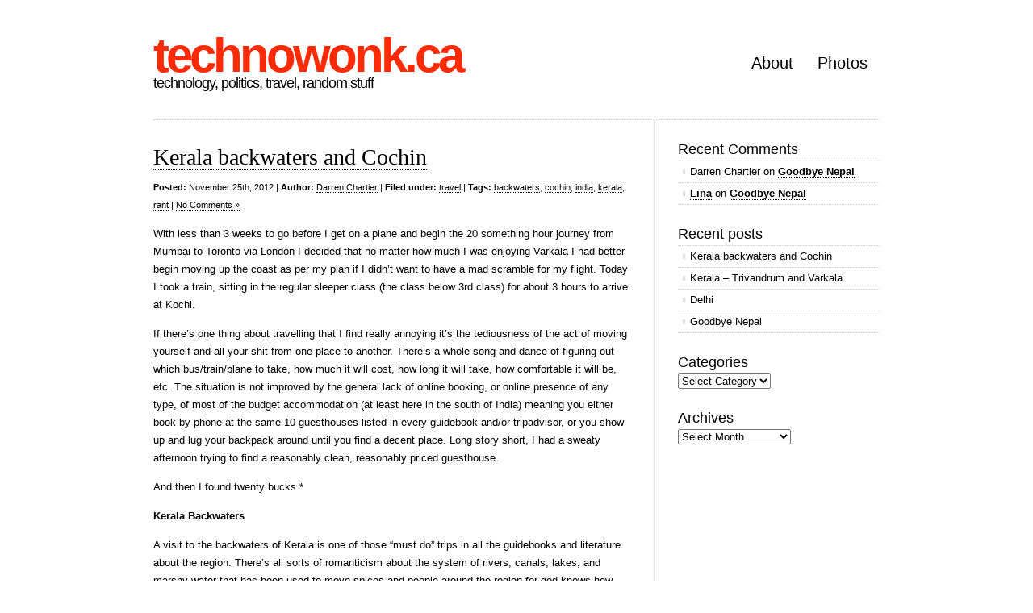

--- FILE ---
content_type: text/html; charset=UTF-8
request_url: http://technowonk.ca/tag/backwaters/
body_size: 9670
content:
<!DOCTYPE html PUBLIC "-//W3C//DTD XHTML 1.0 Transitional//EN" "http://www.w3.org/TR/xhtml1/DTD/xhtml1-transitional.dtd">
<html xmlns="http://www.w3.org/1999/xhtml" lang="en-US">

<head profile="http://gmpg.org/xfn/11">
<meta http-equiv="Content-Type" content="text/html; charset=UTF-8" />

<title>technowonk.ca   &raquo; backwaters</title>

<link rel="stylesheet" href="http://technowonk.ca/wp-content/themes/clean-home/reset.css" type="text/css" media="screen" />
<link rel="stylesheet" href="http://technowonk.ca/wp-content/themes/clean-home/style.css" type="text/css" media="screen" />
<!--[if IE]><link rel="stylesheet" href="http://technowonk.ca/wp-content/themes/clean-home/ie.css" type="text/css" media="screen" /><![endif]-->
<link rel="alternate" type="application/rss+xml" title="technowonk.ca RSS Feed" href="http://technowonk.ca/feed/" />
<link rel="pingback" href="http://technowonk.ca/xmlrpc.php" />

<meta name='robots' content='max-image-preview:large' />
<link rel="alternate" type="application/rss+xml" title="technowonk.ca &raquo; backwaters Tag Feed" href="http://technowonk.ca/tag/backwaters/feed/" />
<style id='wp-img-auto-sizes-contain-inline-css' type='text/css'>
img:is([sizes=auto i],[sizes^="auto," i]){contain-intrinsic-size:3000px 1500px}
/*# sourceURL=wp-img-auto-sizes-contain-inline-css */
</style>
<style id='wp-emoji-styles-inline-css' type='text/css'>

	img.wp-smiley, img.emoji {
		display: inline !important;
		border: none !important;
		box-shadow: none !important;
		height: 1em !important;
		width: 1em !important;
		margin: 0 0.07em !important;
		vertical-align: -0.1em !important;
		background: none !important;
		padding: 0 !important;
	}
/*# sourceURL=wp-emoji-styles-inline-css */
</style>
<style id='wp-block-library-inline-css' type='text/css'>
:root{--wp-block-synced-color:#7a00df;--wp-block-synced-color--rgb:122,0,223;--wp-bound-block-color:var(--wp-block-synced-color);--wp-editor-canvas-background:#ddd;--wp-admin-theme-color:#007cba;--wp-admin-theme-color--rgb:0,124,186;--wp-admin-theme-color-darker-10:#006ba1;--wp-admin-theme-color-darker-10--rgb:0,107,160.5;--wp-admin-theme-color-darker-20:#005a87;--wp-admin-theme-color-darker-20--rgb:0,90,135;--wp-admin-border-width-focus:2px}@media (min-resolution:192dpi){:root{--wp-admin-border-width-focus:1.5px}}.wp-element-button{cursor:pointer}:root .has-very-light-gray-background-color{background-color:#eee}:root .has-very-dark-gray-background-color{background-color:#313131}:root .has-very-light-gray-color{color:#eee}:root .has-very-dark-gray-color{color:#313131}:root .has-vivid-green-cyan-to-vivid-cyan-blue-gradient-background{background:linear-gradient(135deg,#00d084,#0693e3)}:root .has-purple-crush-gradient-background{background:linear-gradient(135deg,#34e2e4,#4721fb 50%,#ab1dfe)}:root .has-hazy-dawn-gradient-background{background:linear-gradient(135deg,#faaca8,#dad0ec)}:root .has-subdued-olive-gradient-background{background:linear-gradient(135deg,#fafae1,#67a671)}:root .has-atomic-cream-gradient-background{background:linear-gradient(135deg,#fdd79a,#004a59)}:root .has-nightshade-gradient-background{background:linear-gradient(135deg,#330968,#31cdcf)}:root .has-midnight-gradient-background{background:linear-gradient(135deg,#020381,#2874fc)}:root{--wp--preset--font-size--normal:16px;--wp--preset--font-size--huge:42px}.has-regular-font-size{font-size:1em}.has-larger-font-size{font-size:2.625em}.has-normal-font-size{font-size:var(--wp--preset--font-size--normal)}.has-huge-font-size{font-size:var(--wp--preset--font-size--huge)}.has-text-align-center{text-align:center}.has-text-align-left{text-align:left}.has-text-align-right{text-align:right}.has-fit-text{white-space:nowrap!important}#end-resizable-editor-section{display:none}.aligncenter{clear:both}.items-justified-left{justify-content:flex-start}.items-justified-center{justify-content:center}.items-justified-right{justify-content:flex-end}.items-justified-space-between{justify-content:space-between}.screen-reader-text{border:0;clip-path:inset(50%);height:1px;margin:-1px;overflow:hidden;padding:0;position:absolute;width:1px;word-wrap:normal!important}.screen-reader-text:focus{background-color:#ddd;clip-path:none;color:#444;display:block;font-size:1em;height:auto;left:5px;line-height:normal;padding:15px 23px 14px;text-decoration:none;top:5px;width:auto;z-index:100000}html :where(.has-border-color){border-style:solid}html :where([style*=border-top-color]){border-top-style:solid}html :where([style*=border-right-color]){border-right-style:solid}html :where([style*=border-bottom-color]){border-bottom-style:solid}html :where([style*=border-left-color]){border-left-style:solid}html :where([style*=border-width]){border-style:solid}html :where([style*=border-top-width]){border-top-style:solid}html :where([style*=border-right-width]){border-right-style:solid}html :where([style*=border-bottom-width]){border-bottom-style:solid}html :where([style*=border-left-width]){border-left-style:solid}html :where(img[class*=wp-image-]){height:auto;max-width:100%}:where(figure){margin:0 0 1em}html :where(.is-position-sticky){--wp-admin--admin-bar--position-offset:var(--wp-admin--admin-bar--height,0px)}@media screen and (max-width:600px){html :where(.is-position-sticky){--wp-admin--admin-bar--position-offset:0px}}

/*# sourceURL=wp-block-library-inline-css */
</style><style id='global-styles-inline-css' type='text/css'>
:root{--wp--preset--aspect-ratio--square: 1;--wp--preset--aspect-ratio--4-3: 4/3;--wp--preset--aspect-ratio--3-4: 3/4;--wp--preset--aspect-ratio--3-2: 3/2;--wp--preset--aspect-ratio--2-3: 2/3;--wp--preset--aspect-ratio--16-9: 16/9;--wp--preset--aspect-ratio--9-16: 9/16;--wp--preset--color--black: #000000;--wp--preset--color--cyan-bluish-gray: #abb8c3;--wp--preset--color--white: #ffffff;--wp--preset--color--pale-pink: #f78da7;--wp--preset--color--vivid-red: #cf2e2e;--wp--preset--color--luminous-vivid-orange: #ff6900;--wp--preset--color--luminous-vivid-amber: #fcb900;--wp--preset--color--light-green-cyan: #7bdcb5;--wp--preset--color--vivid-green-cyan: #00d084;--wp--preset--color--pale-cyan-blue: #8ed1fc;--wp--preset--color--vivid-cyan-blue: #0693e3;--wp--preset--color--vivid-purple: #9b51e0;--wp--preset--gradient--vivid-cyan-blue-to-vivid-purple: linear-gradient(135deg,rgb(6,147,227) 0%,rgb(155,81,224) 100%);--wp--preset--gradient--light-green-cyan-to-vivid-green-cyan: linear-gradient(135deg,rgb(122,220,180) 0%,rgb(0,208,130) 100%);--wp--preset--gradient--luminous-vivid-amber-to-luminous-vivid-orange: linear-gradient(135deg,rgb(252,185,0) 0%,rgb(255,105,0) 100%);--wp--preset--gradient--luminous-vivid-orange-to-vivid-red: linear-gradient(135deg,rgb(255,105,0) 0%,rgb(207,46,46) 100%);--wp--preset--gradient--very-light-gray-to-cyan-bluish-gray: linear-gradient(135deg,rgb(238,238,238) 0%,rgb(169,184,195) 100%);--wp--preset--gradient--cool-to-warm-spectrum: linear-gradient(135deg,rgb(74,234,220) 0%,rgb(151,120,209) 20%,rgb(207,42,186) 40%,rgb(238,44,130) 60%,rgb(251,105,98) 80%,rgb(254,248,76) 100%);--wp--preset--gradient--blush-light-purple: linear-gradient(135deg,rgb(255,206,236) 0%,rgb(152,150,240) 100%);--wp--preset--gradient--blush-bordeaux: linear-gradient(135deg,rgb(254,205,165) 0%,rgb(254,45,45) 50%,rgb(107,0,62) 100%);--wp--preset--gradient--luminous-dusk: linear-gradient(135deg,rgb(255,203,112) 0%,rgb(199,81,192) 50%,rgb(65,88,208) 100%);--wp--preset--gradient--pale-ocean: linear-gradient(135deg,rgb(255,245,203) 0%,rgb(182,227,212) 50%,rgb(51,167,181) 100%);--wp--preset--gradient--electric-grass: linear-gradient(135deg,rgb(202,248,128) 0%,rgb(113,206,126) 100%);--wp--preset--gradient--midnight: linear-gradient(135deg,rgb(2,3,129) 0%,rgb(40,116,252) 100%);--wp--preset--font-size--small: 13px;--wp--preset--font-size--medium: 20px;--wp--preset--font-size--large: 36px;--wp--preset--font-size--x-large: 42px;--wp--preset--spacing--20: 0.44rem;--wp--preset--spacing--30: 0.67rem;--wp--preset--spacing--40: 1rem;--wp--preset--spacing--50: 1.5rem;--wp--preset--spacing--60: 2.25rem;--wp--preset--spacing--70: 3.38rem;--wp--preset--spacing--80: 5.06rem;--wp--preset--shadow--natural: 6px 6px 9px rgba(0, 0, 0, 0.2);--wp--preset--shadow--deep: 12px 12px 50px rgba(0, 0, 0, 0.4);--wp--preset--shadow--sharp: 6px 6px 0px rgba(0, 0, 0, 0.2);--wp--preset--shadow--outlined: 6px 6px 0px -3px rgb(255, 255, 255), 6px 6px rgb(0, 0, 0);--wp--preset--shadow--crisp: 6px 6px 0px rgb(0, 0, 0);}:where(.is-layout-flex){gap: 0.5em;}:where(.is-layout-grid){gap: 0.5em;}body .is-layout-flex{display: flex;}.is-layout-flex{flex-wrap: wrap;align-items: center;}.is-layout-flex > :is(*, div){margin: 0;}body .is-layout-grid{display: grid;}.is-layout-grid > :is(*, div){margin: 0;}:where(.wp-block-columns.is-layout-flex){gap: 2em;}:where(.wp-block-columns.is-layout-grid){gap: 2em;}:where(.wp-block-post-template.is-layout-flex){gap: 1.25em;}:where(.wp-block-post-template.is-layout-grid){gap: 1.25em;}.has-black-color{color: var(--wp--preset--color--black) !important;}.has-cyan-bluish-gray-color{color: var(--wp--preset--color--cyan-bluish-gray) !important;}.has-white-color{color: var(--wp--preset--color--white) !important;}.has-pale-pink-color{color: var(--wp--preset--color--pale-pink) !important;}.has-vivid-red-color{color: var(--wp--preset--color--vivid-red) !important;}.has-luminous-vivid-orange-color{color: var(--wp--preset--color--luminous-vivid-orange) !important;}.has-luminous-vivid-amber-color{color: var(--wp--preset--color--luminous-vivid-amber) !important;}.has-light-green-cyan-color{color: var(--wp--preset--color--light-green-cyan) !important;}.has-vivid-green-cyan-color{color: var(--wp--preset--color--vivid-green-cyan) !important;}.has-pale-cyan-blue-color{color: var(--wp--preset--color--pale-cyan-blue) !important;}.has-vivid-cyan-blue-color{color: var(--wp--preset--color--vivid-cyan-blue) !important;}.has-vivid-purple-color{color: var(--wp--preset--color--vivid-purple) !important;}.has-black-background-color{background-color: var(--wp--preset--color--black) !important;}.has-cyan-bluish-gray-background-color{background-color: var(--wp--preset--color--cyan-bluish-gray) !important;}.has-white-background-color{background-color: var(--wp--preset--color--white) !important;}.has-pale-pink-background-color{background-color: var(--wp--preset--color--pale-pink) !important;}.has-vivid-red-background-color{background-color: var(--wp--preset--color--vivid-red) !important;}.has-luminous-vivid-orange-background-color{background-color: var(--wp--preset--color--luminous-vivid-orange) !important;}.has-luminous-vivid-amber-background-color{background-color: var(--wp--preset--color--luminous-vivid-amber) !important;}.has-light-green-cyan-background-color{background-color: var(--wp--preset--color--light-green-cyan) !important;}.has-vivid-green-cyan-background-color{background-color: var(--wp--preset--color--vivid-green-cyan) !important;}.has-pale-cyan-blue-background-color{background-color: var(--wp--preset--color--pale-cyan-blue) !important;}.has-vivid-cyan-blue-background-color{background-color: var(--wp--preset--color--vivid-cyan-blue) !important;}.has-vivid-purple-background-color{background-color: var(--wp--preset--color--vivid-purple) !important;}.has-black-border-color{border-color: var(--wp--preset--color--black) !important;}.has-cyan-bluish-gray-border-color{border-color: var(--wp--preset--color--cyan-bluish-gray) !important;}.has-white-border-color{border-color: var(--wp--preset--color--white) !important;}.has-pale-pink-border-color{border-color: var(--wp--preset--color--pale-pink) !important;}.has-vivid-red-border-color{border-color: var(--wp--preset--color--vivid-red) !important;}.has-luminous-vivid-orange-border-color{border-color: var(--wp--preset--color--luminous-vivid-orange) !important;}.has-luminous-vivid-amber-border-color{border-color: var(--wp--preset--color--luminous-vivid-amber) !important;}.has-light-green-cyan-border-color{border-color: var(--wp--preset--color--light-green-cyan) !important;}.has-vivid-green-cyan-border-color{border-color: var(--wp--preset--color--vivid-green-cyan) !important;}.has-pale-cyan-blue-border-color{border-color: var(--wp--preset--color--pale-cyan-blue) !important;}.has-vivid-cyan-blue-border-color{border-color: var(--wp--preset--color--vivid-cyan-blue) !important;}.has-vivid-purple-border-color{border-color: var(--wp--preset--color--vivid-purple) !important;}.has-vivid-cyan-blue-to-vivid-purple-gradient-background{background: var(--wp--preset--gradient--vivid-cyan-blue-to-vivid-purple) !important;}.has-light-green-cyan-to-vivid-green-cyan-gradient-background{background: var(--wp--preset--gradient--light-green-cyan-to-vivid-green-cyan) !important;}.has-luminous-vivid-amber-to-luminous-vivid-orange-gradient-background{background: var(--wp--preset--gradient--luminous-vivid-amber-to-luminous-vivid-orange) !important;}.has-luminous-vivid-orange-to-vivid-red-gradient-background{background: var(--wp--preset--gradient--luminous-vivid-orange-to-vivid-red) !important;}.has-very-light-gray-to-cyan-bluish-gray-gradient-background{background: var(--wp--preset--gradient--very-light-gray-to-cyan-bluish-gray) !important;}.has-cool-to-warm-spectrum-gradient-background{background: var(--wp--preset--gradient--cool-to-warm-spectrum) !important;}.has-blush-light-purple-gradient-background{background: var(--wp--preset--gradient--blush-light-purple) !important;}.has-blush-bordeaux-gradient-background{background: var(--wp--preset--gradient--blush-bordeaux) !important;}.has-luminous-dusk-gradient-background{background: var(--wp--preset--gradient--luminous-dusk) !important;}.has-pale-ocean-gradient-background{background: var(--wp--preset--gradient--pale-ocean) !important;}.has-electric-grass-gradient-background{background: var(--wp--preset--gradient--electric-grass) !important;}.has-midnight-gradient-background{background: var(--wp--preset--gradient--midnight) !important;}.has-small-font-size{font-size: var(--wp--preset--font-size--small) !important;}.has-medium-font-size{font-size: var(--wp--preset--font-size--medium) !important;}.has-large-font-size{font-size: var(--wp--preset--font-size--large) !important;}.has-x-large-font-size{font-size: var(--wp--preset--font-size--x-large) !important;}
/*# sourceURL=global-styles-inline-css */
</style>

<style id='classic-theme-styles-inline-css' type='text/css'>
/*! This file is auto-generated */
.wp-block-button__link{color:#fff;background-color:#32373c;border-radius:9999px;box-shadow:none;text-decoration:none;padding:calc(.667em + 2px) calc(1.333em + 2px);font-size:1.125em}.wp-block-file__button{background:#32373c;color:#fff;text-decoration:none}
/*# sourceURL=/wp-includes/css/classic-themes.min.css */
</style>
<script type="text/javascript" src="http://technowonk.ca/wp-includes/js/jquery/jquery.min.js?ver=3.7.1" id="jquery-core-js"></script>
<script type="text/javascript" src="http://technowonk.ca/wp-includes/js/jquery/jquery-migrate.min.js?ver=3.4.1" id="jquery-migrate-js"></script>
<script type="text/javascript" src="http://technowonk.ca/wp-content/plugins/wp-google-analytics/wp-google-analytics.js?ver=0.0.3" id="wp-google-analytics-js"></script>
<link rel="https://api.w.org/" href="http://technowonk.ca/wp-json/" /><link rel="alternate" title="JSON" type="application/json" href="http://technowonk.ca/wp-json/wp/v2/tags/120" /><link rel="EditURI" type="application/rsd+xml" title="RSD" href="http://technowonk.ca/xmlrpc.php?rsd" />
<meta name="generator" content="WordPress 6.9" />
<style type="text/css">.recentcomments a{display:inline !important;padding:0 !important;margin:0 !important;}</style>
</head>

<body>

<div id="wrapper">

	<div id="header">
		<div id="logo">
		<h1><a href="http://technowonk.ca">technowonk.ca</a></h1>
		<h2>technology, politics, travel, random stuff</h2>
		</div>
		<div id="nav">
		<div class="menu-navigation-container"><ul id="menu-navigation" class="menu"><li id="menu-item-125" class="menu-item menu-item-type-post_type menu-item-object-page menu-item-125"><a href="http://technowonk.ca/about-2/">About</a></li>
<li id="menu-item-124" class="menu-item menu-item-type-post_type menu-item-object-page menu-item-124"><a href="http://technowonk.ca/photos/">Photos</a></li>
</ul></div>		</div>
	</div>

	<div id="blurb">
			</div>
	<div id="content">
	
				
		<div class="post">
			<h1><a href="http://technowonk.ca/2012/11/kerala-backwaters-and-cochin/">Kerala backwaters and Cochin</a></h1>
			<small><b>Posted:</b> November 25th, 2012 | <b>Author:</b> <a href="http://technowonk.ca/author/darren/" title="Posts by Darren Chartier" rel="author">Darren Chartier</a> | <b>Filed under:</b> <a href="http://technowonk.ca/category/travel/" rel="category tag">travel</a>  | <b>Tags:</b> <a href="http://technowonk.ca/tag/backwaters/" rel="tag">backwaters</a>, <a href="http://technowonk.ca/tag/cochin/" rel="tag">cochin</a>, <a href="http://technowonk.ca/tag/india/" rel="tag">india</a>, <a href="http://technowonk.ca/tag/kerala/" rel="tag">kerala</a>, <a href="http://technowonk.ca/tag/rant/" rel="tag">rant</a> | <a href="http://technowonk.ca/2012/11/kerala-backwaters-and-cochin/#respond">No Comments &#187;</a></small>
			<p>With less than 3 weeks to go before I get on a plane and begin the 20 something hour journey from Mumbai to Toronto via London I decided that no matter how much I was enjoying Varkala I had better begin moving up the coast as per my plan if I didn&#8217;t want to have a mad scramble for my flight. Today I took a train, sitting in the regular sleeper class (the class below 3rd class) for about 3 hours to arrive at Kochi. </p>
<p>If there&#8217;s one thing about travelling that I find really annoying it&#8217;s the tediousness of the act of moving yourself and all your shit from one place to another. There&#8217;s a whole song and dance of figuring out which bus/train/plane to take, how much it will cost, how long it will take, how comfortable it will be, etc. The situation is not improved by the general lack of online booking, or online presence of any type, of most of the budget accommodation (at least here in the south of India) meaning you either book by phone at the same 10 guesthouses listed in every guidebook and/or tripadvisor, or you show up and lug your backpack around until you find a decent place. Long story short, I had a sweaty afternoon trying to find a reasonably clean, reasonably priced guesthouse. </p>
<p>And then I found twenty bucks.*</p>
<p><strong>Kerala Backwaters</strong></p>
<p>A visit to the backwaters of Kerala is one of those &#8220;must do&#8221; trips in all the guidebooks and literature about the region. There&#8217;s all sorts of romanticism about the system of rivers, canals, lakes, and marshy water that has been used to move spices and people around the region for god knows how long. After reading about it a bit I was a little bit leery of visiting the backwaters as I am travelling alone and it really seems like a romantic couple thing to do. I compromised by doing a group day-trip organized through my guesthouse in Cochin. </p>
<p>After driving for an hour and a half or so we were led to a small &#8220;houseboat&#8221; made of palm trees, coconut rope, and not much else. The day pretty much consisted of sitting in a lounger chair made of wicker and watching the world go by. There were two stops (other than lunch), one bizarrely to see how sea-shells are turned into calcium peroxide (IIRC), and then we stopped off at a place where we could watch coconut rope being made, starting with coconut husks that are soaked, the fibres then separated, and finally twisted and spun either by hand or with machine resulting in very coarse but surprisingly strong rope. </p>
<p>The highlight of the trip for me was the lunch, a spicy southern Indian vegetarian thali served on a banana leaf.<br />
<a href="https://picasaweb.google.com/105586059289474562598/KochiAndKeralaBackwaters"><img decoding="async" src="https://lh4.googleusercontent.com/-BrMV5-_Gu6A/ULcUbsW-dXI/AAAAAAAALqY/0f7XGIx301Y/s640/13541752790110.jpg" width="600"></a><br />
<em>click the photo for full album</em></p>
<p>Overall I&#8217;m glad I only did the day trip, the backwaters are beautiful but really repetitive, with palm tree after palm tree everywhere you look. I imagine on a more fancy houseboat (they exist, I saw the flyer, some even have actual cabins!) with @pipesdreams and some friends it would be a great way to spend a day or two and really see a slow view of old Kerala. </p>
<p><strong>Cochin</strong></p>
<p>Cochin is actually a big south indian city, but one which I only really saw a small bit of the old Fort Cochin area which is essentially the old portugese/dutch colonial area of the city. Big old colonial buildings, falling to pieces for the most part, reminded me of Havana in some ways. As previously mentioned I did a whole lot of walking around this area carrying all my gear and my advice to anyone else coming to Cochin is as follows: just go to Burgar street, ignore the many many other guesthouses before there. If you&#8217;re lucky, Anthony at the Spice Holidays homestay has a room free, it&#8217;ll be clean, cheap, and he&#8217;s a super friendly and very nice man. My room ran me 450 rupees and was his cheapest, but he&#8217;s got nicer ones for those with bigger budgets. If he&#8217;s full up there every second building is a homestay or guesthouse.</p>
<p>Ahem. I didn&#8217;t really see much in Cochin, but I did visit the old dutch palace museum which is your standard depressing Indian museum. Exhibits are poorly kept and the placards for the artifacts don&#8217;t really tell you much (conversely the placards without any artifact attached seem hell bent on telling you everything, often in very small print), but it&#8217;s only 5 rupees entrance (same for foreigners as for Indians, a refreshing change).</p>
<p>One thing that stuck with me given my short stay in Cochin was how many churches there were, not just heritage churches left over from colonial times but active modern christian churches. India maybe 90% hindu but 10% of a billion people means lots of churches, mosques, buddah statues, and synagogues. Speaking of which I also visited Cochin&#8217;s &#8220;Jew town&#8221; which doesn&#8217;t really, as far as I understand it, have much of a jewish population any longer as they all up and left for Israel in the fifties. After visiting Jewish areas in europe where there were no more jews, this was a refreshing change and allowed me to explore the area without that nagging feeling of guilt that follows you when visiting the sites of atrocities. </p>
<p><em><strong>*</strong></em><em> A phrase I use to denote that I know my story is going nowhere and needs to end.</em></p>
			 <hr/>
		</div>
		
				
		
		<div class="navigation">
			<div class="alignleft"></div>
			<div class="alignright"></div>
		</div>

	
	</div>
	
	<div id="sidebar">
	<div class="block recent-comments-3 widget_recent_comments"><h3>Recent Comments</h3><ul id="recentcomments"><li class="recentcomments"><span class="comment-author-link">Darren Chartier</span> on <a href="http://technowonk.ca/2012/11/goodbye-nepal/comment-page-1/#comment-138">Goodbye Nepal</a></li><li class="recentcomments"><span class="comment-author-link"><a href="http://Website" class="url" rel="ugc external nofollow">Lina</a></span> on <a href="http://technowonk.ca/2012/11/goodbye-nepal/comment-page-1/#comment-137">Goodbye Nepal</a></li></ul></div>
		<div class="block recent-posts-3 widget_recent_entries">
		<h3>Recent posts</h3>
		<ul>
											<li>
					<a href="http://technowonk.ca/2012/11/kerala-backwaters-and-cochin/">Kerala backwaters and Cochin</a>
									</li>
											<li>
					<a href="http://technowonk.ca/2012/11/kerala/">Kerala &#8211; Trivandrum and Varkala</a>
									</li>
											<li>
					<a href="http://technowonk.ca/2012/11/delhi/">Delhi</a>
									</li>
											<li>
					<a href="http://technowonk.ca/2012/11/goodbye-nepal/">Goodbye Nepal</a>
									</li>
					</ul>

		</div><div class="block categories-3 widget_categories"><h3>Categories</h3><form action="http://technowonk.ca" method="get"><label class="screen-reader-text" for="cat">Categories</label><select  name='cat' id='cat' class='postform'>
	<option value='-1'>Select Category</option>
	<option class="level-0" value="17">deardiary</option>
	<option class="level-0" value="18">politics</option>
	<option class="level-0" value="19">questions</option>
	<option class="level-0" value="20">travel</option>
</select>
</form><script type="text/javascript">
/* <![CDATA[ */

( ( dropdownId ) => {
	const dropdown = document.getElementById( dropdownId );
	function onSelectChange() {
		setTimeout( () => {
			if ( 'escape' === dropdown.dataset.lastkey ) {
				return;
			}
			if ( dropdown.value && parseInt( dropdown.value ) > 0 && dropdown instanceof HTMLSelectElement ) {
				dropdown.parentElement.submit();
			}
		}, 250 );
	}
	function onKeyUp( event ) {
		if ( 'Escape' === event.key ) {
			dropdown.dataset.lastkey = 'escape';
		} else {
			delete dropdown.dataset.lastkey;
		}
	}
	function onClick() {
		delete dropdown.dataset.lastkey;
	}
	dropdown.addEventListener( 'keyup', onKeyUp );
	dropdown.addEventListener( 'click', onClick );
	dropdown.addEventListener( 'change', onSelectChange );
})( "cat" );

//# sourceURL=WP_Widget_Categories%3A%3Awidget
/* ]]> */
</script>
</div><div class="block archives-3 widget_archive"><h3>Archives</h3>		<label class="screen-reader-text" for="archives-dropdown-3">Archives</label>
		<select id="archives-dropdown-3" name="archive-dropdown">
			
			<option value="">Select Month</option>
				<option value='http://technowonk.ca/2012/11/'> November 2012 &nbsp;(6)</option>
	<option value='http://technowonk.ca/2012/10/'> October 2012 &nbsp;(4)</option>
	<option value='http://technowonk.ca/2012/09/'> September 2012 &nbsp;(1)</option>
	<option value='http://technowonk.ca/2012/08/'> August 2012 &nbsp;(2)</option>
	<option value='http://technowonk.ca/2012/07/'> July 2012 &nbsp;(7)</option>
	<option value='http://technowonk.ca/2012/03/'> March 2012 &nbsp;(1)</option>
	<option value='http://technowonk.ca/2012/02/'> February 2012 &nbsp;(1)</option>
	<option value='http://technowonk.ca/2012/01/'> January 2012 &nbsp;(1)</option>
	<option value='http://technowonk.ca/2011/02/'> February 2011 &nbsp;(3)</option>
	<option value='http://technowonk.ca/2011/01/'> January 2011 &nbsp;(1)</option>
	<option value='http://technowonk.ca/2010/01/'> January 2010 &nbsp;(1)</option>
	<option value='http://technowonk.ca/2009/04/'> April 2009 &nbsp;(6)</option>
	<option value='http://technowonk.ca/2009/01/'> January 2009 &nbsp;(2)</option>
	<option value='http://technowonk.ca/2008/12/'> December 2008 &nbsp;(2)</option>
	<option value='http://technowonk.ca/2008/11/'> November 2008 &nbsp;(1)</option>
	<option value='http://technowonk.ca/2008/10/'> October 2008 &nbsp;(2)</option>
	<option value='http://technowonk.ca/2008/09/'> September 2008 &nbsp;(5)</option>
	<option value='http://technowonk.ca/2008/08/'> August 2008 &nbsp;(6)</option>

		</select>

			<script type="text/javascript">
/* <![CDATA[ */

( ( dropdownId ) => {
	const dropdown = document.getElementById( dropdownId );
	function onSelectChange() {
		setTimeout( () => {
			if ( 'escape' === dropdown.dataset.lastkey ) {
				return;
			}
			if ( dropdown.value ) {
				document.location.href = dropdown.value;
			}
		}, 250 );
	}
	function onKeyUp( event ) {
		if ( 'Escape' === event.key ) {
			dropdown.dataset.lastkey = 'escape';
		} else {
			delete dropdown.dataset.lastkey;
		}
	}
	function onClick() {
		delete dropdown.dataset.lastkey;
	}
	dropdown.addEventListener( 'keyup', onKeyUp );
	dropdown.addEventListener( 'click', onClick );
	dropdown.addEventListener( 'change', onSelectChange );
})( "archives-dropdown-3" );

//# sourceURL=WP_Widget_Archives%3A%3Awidget
/* ]]> */
</script>
</div>	</div>
<script type='text/javascript'>
	var _gaq = _gaq || [];
	_gaq.push(['_setAccount', 'UA-12273164-2']);
_gaq.push(['_trackPageview']);

	(function() {
		var ga = document.createElement('script'); ga.type = 'text/javascript'; ga.async = true;
		ga.src = ('https:' == document.location.protocol ? 'https://ssl' : 'http://www') + '.google-analytics.com/ga.js';
		var s = document.getElementsByTagName('script')[0]; s.parentNode.insertBefore(ga, s);
	})();
</script>

	<div id="footer">	
	<p>&copy; Copyright 2026 | <a href="http://technowonk.ca">technowonk.ca</a> | All Rights Reserved</p>
	<p><script type="speculationrules">
{"prefetch":[{"source":"document","where":{"and":[{"href_matches":"/*"},{"not":{"href_matches":["/wp-*.php","/wp-admin/*","/wp-content/uploads/*","/wp-content/*","/wp-content/plugins/*","/wp-content/themes/clean-home/*","/*\\?(.+)"]}},{"not":{"selector_matches":"a[rel~=\"nofollow\"]"}},{"not":{"selector_matches":".no-prefetch, .no-prefetch a"}}]},"eagerness":"conservative"}]}
</script>
<script id="wp-emoji-settings" type="application/json">
{"baseUrl":"https://s.w.org/images/core/emoji/17.0.2/72x72/","ext":".png","svgUrl":"https://s.w.org/images/core/emoji/17.0.2/svg/","svgExt":".svg","source":{"concatemoji":"http://technowonk.ca/wp-includes/js/wp-emoji-release.min.js?ver=6.9"}}
</script>
<script type="module">
/* <![CDATA[ */
/*! This file is auto-generated */
const a=JSON.parse(document.getElementById("wp-emoji-settings").textContent),o=(window._wpemojiSettings=a,"wpEmojiSettingsSupports"),s=["flag","emoji"];function i(e){try{var t={supportTests:e,timestamp:(new Date).valueOf()};sessionStorage.setItem(o,JSON.stringify(t))}catch(e){}}function c(e,t,n){e.clearRect(0,0,e.canvas.width,e.canvas.height),e.fillText(t,0,0);t=new Uint32Array(e.getImageData(0,0,e.canvas.width,e.canvas.height).data);e.clearRect(0,0,e.canvas.width,e.canvas.height),e.fillText(n,0,0);const a=new Uint32Array(e.getImageData(0,0,e.canvas.width,e.canvas.height).data);return t.every((e,t)=>e===a[t])}function p(e,t){e.clearRect(0,0,e.canvas.width,e.canvas.height),e.fillText(t,0,0);var n=e.getImageData(16,16,1,1);for(let e=0;e<n.data.length;e++)if(0!==n.data[e])return!1;return!0}function u(e,t,n,a){switch(t){case"flag":return n(e,"\ud83c\udff3\ufe0f\u200d\u26a7\ufe0f","\ud83c\udff3\ufe0f\u200b\u26a7\ufe0f")?!1:!n(e,"\ud83c\udde8\ud83c\uddf6","\ud83c\udde8\u200b\ud83c\uddf6")&&!n(e,"\ud83c\udff4\udb40\udc67\udb40\udc62\udb40\udc65\udb40\udc6e\udb40\udc67\udb40\udc7f","\ud83c\udff4\u200b\udb40\udc67\u200b\udb40\udc62\u200b\udb40\udc65\u200b\udb40\udc6e\u200b\udb40\udc67\u200b\udb40\udc7f");case"emoji":return!a(e,"\ud83e\u1fac8")}return!1}function f(e,t,n,a){let r;const o=(r="undefined"!=typeof WorkerGlobalScope&&self instanceof WorkerGlobalScope?new OffscreenCanvas(300,150):document.createElement("canvas")).getContext("2d",{willReadFrequently:!0}),s=(o.textBaseline="top",o.font="600 32px Arial",{});return e.forEach(e=>{s[e]=t(o,e,n,a)}),s}function r(e){var t=document.createElement("script");t.src=e,t.defer=!0,document.head.appendChild(t)}a.supports={everything:!0,everythingExceptFlag:!0},new Promise(t=>{let n=function(){try{var e=JSON.parse(sessionStorage.getItem(o));if("object"==typeof e&&"number"==typeof e.timestamp&&(new Date).valueOf()<e.timestamp+604800&&"object"==typeof e.supportTests)return e.supportTests}catch(e){}return null}();if(!n){if("undefined"!=typeof Worker&&"undefined"!=typeof OffscreenCanvas&&"undefined"!=typeof URL&&URL.createObjectURL&&"undefined"!=typeof Blob)try{var e="postMessage("+f.toString()+"("+[JSON.stringify(s),u.toString(),c.toString(),p.toString()].join(",")+"));",a=new Blob([e],{type:"text/javascript"});const r=new Worker(URL.createObjectURL(a),{name:"wpTestEmojiSupports"});return void(r.onmessage=e=>{i(n=e.data),r.terminate(),t(n)})}catch(e){}i(n=f(s,u,c,p))}t(n)}).then(e=>{for(const n in e)a.supports[n]=e[n],a.supports.everything=a.supports.everything&&a.supports[n],"flag"!==n&&(a.supports.everythingExceptFlag=a.supports.everythingExceptFlag&&a.supports[n]);var t;a.supports.everythingExceptFlag=a.supports.everythingExceptFlag&&!a.supports.flag,a.supports.everything||((t=a.source||{}).concatemoji?r(t.concatemoji):t.wpemoji&&t.twemoji&&(r(t.twemoji),r(t.wpemoji)))});
//# sourceURL=http://technowonk.ca/wp-includes/js/wp-emoji-loader.min.js
/* ]]> */
</script>
</p>
	</div>

</div>

<!-- Can put web stats code here -->

</body>

</html>